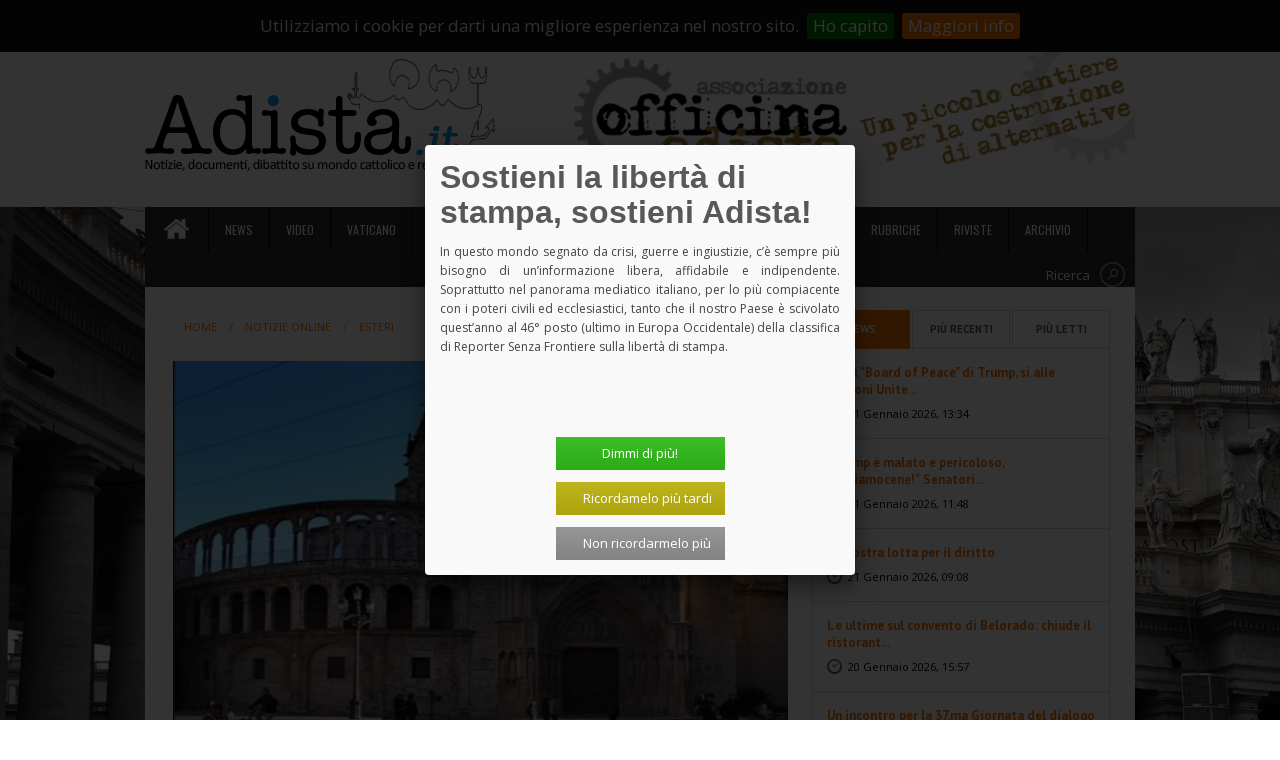

--- FILE ---
content_type: text/html; charset=UTF-8
request_url: https://www.adista.it/articolo/69153
body_size: 57177
content:
<!doctype html>
<html lang="it">

<head>
	<meta charset="utf-8">

	<meta http-equiv="X-UA-Compatible" content="IE=edge,chrome=1">
	<meta http-equiv="content-type" content="text/html; charset=utf-8" />
	<meta name="viewport" content="width=device-width, initial-scale=1, maximum-scale=1">
	<meta name="description" content="Adista: fatti, notizie, avvenimenti su mondo cattolico e realt&agrave; religiose">

	<title>Adista News  - Spagna: prima commissione mista fra regione autonoma e vescovi, con grande soddisfazione</title>

	<link rel="shortcut icon" href="https://www.adista.it/images/stile/favicon.ico" type="image/x-icon">

	<link href='//fonts.googleapis.com/css?family=PT+Sans:400,700' rel='stylesheet' type='text/css'>
	<link href='//fonts.googleapis.com/css?family=Open+Sans:400,700' rel='stylesheet' type='text/css'>
	<link href='//fonts.googleapis.com/css?family=Oswald:400,700' rel='stylesheet' type='text/css'>

	<script src="https://www.google.com/recaptcha/api.js?hl=it" async defer></script>


	<link media="all" type="text/css" rel="stylesheet" href="https://www.adista.it/css/foundation.css">

	<link media="all" type="text/css" rel="stylesheet" href="https://www.adista.it/css/font-awesome.min.css">

	<link media="all" type="text/css" rel="stylesheet" href="https://www.adista.it/css/style.css">

	<link media="all" type="text/css" rel="stylesheet" href="https://www.adista.it/css/responsive.css">

	<link media="all" type="text/css" rel="stylesheet" href="https://www.adista.it/css/pers.css">

	<link media="all" type="text/css" rel="stylesheet" href="https://www.adista.it/css/jquery.cookiebar.css">

	<script src="https://www.adista.it/js/jquery.min.js"></script>

	<script src="https://www.adista.it/js/jquery.easyPaginate.js"></script>


	
	<script type="text/javascript">
		//<![CDATA[
		(function() {
			var shr = document.createElement('script');
			shr.setAttribute('data-cfasync', 'false');
			shr.src = '//dsms0mj1bbhn4.cloudfront.net/assets/pub/shareaholic.js';
			shr.type = 'text/javascript';
			shr.async = 'true';
			shr.onload = shr.onreadystatechange = function() {
				var rs = this.readyState;
				if (rs && rs != 'complete' && rs != 'loaded') return;
				var site_id = 'ae712b30c7ee5a39fce77c9b32890c33';
				try {
					Shareaholic.init(site_id);
				} catch (e) {}
			};
			var s = document.getElementsByTagName('script')[0];
			s.parentNode.insertBefore(shr, s);
		})();
		//]]>
	</script>

	
	<meta property="og:locale" content="it_IT">
	<meta property="og:site_name" content="Adista News">
	<meta property="og:type" content="article">
	<meta property="og:title" content="Spagna: prima commissione mista fra regione autonoma e vescovi, con grande soddisfazione">
	<meta property="og:url" content="https://www.adista.it/articolo/69153">
	<meta property="og:description" content="Grande &egrave; il compiacimento del card. Antonio Ca&ntilde;izares, arcivescovo emerito di Valencia, per la costituzione della prima commissione mista creata in Spagna tra un governo autonomo &ndash;(...)">


		    
	    <meta property="og:image" content="https://www.adista.it/images/uploads/articoli/1670239590Cattura%20cattedrale%20di%20Valencia.JPG">
	    <meta property="og:image:type" content="image/jpeg">
	    <meta property="og:image:width" content="620">
	    <meta property="og:image:height" content="375">
	
    
	<!--[if lt IE 9]>
	    <script src="//html5shiv.googlecode.com/svn/trunk/html5.js"></script>
	<![endif]-->

	<script>
		(function(i, s, o, g, r, a, m) {
			i['GoogleAnalyticsObject'] = r;
			i[r] = i[r] || function() {
				(i[r].q = i[r].q || []).push(arguments)
			}, i[r].l = 1 * new Date();
			a = s.createElement(o),
				m = s.getElementsByTagName(o)[0];
			a.async = 1;
			a.src = g;
			m.parentNode.insertBefore(a, m)
		})(window, document, 'script', '//www.google-analytics.com/analytics.js', 'ga');

		ga('create', 'UA-64955083-1', 'auto');
		ga('send', 'pageview');
	</script>
	<!-- Matomo -->
	<script type="text/javascript">
		var _paq = window._paq || [];
		/* tracker methods like "setCustomDimension" should be called before "trackPageView" */
		_paq.push(['trackPageView']);
		_paq.push(['enableLinkTracking']);
		(function() {
			var u = "//matomo.professioneit.com/";
			_paq.push(['setTrackerUrl', u + 'matomo.php']);
			_paq.push(['setSiteId', '1']);
			var d = document,
				g = d.createElement('script'),
				s = d.getElementsByTagName('script')[0];
			g.type = 'text/javascript';
			g.async = true;
			g.defer = true;
			g.src = u + 'matomo.js';
			s.parentNode.insertBefore(g, s);
		})();
	</script>
	<!-- End Matomo Code -->
</head>

<body>
	<div id="fb-root"></div>
	<script>
		(function(d, s, id) {
			var js, fjs = d.getElementsByTagName(s)[0];
			if (d.getElementById(id)) return;
			js = d.createElement(s);
			js.id = id;
			js.src = "//connect.facebook.net/it_IT/sdk.js#xfbml=1&version=v2.3";
			fjs.parentNode.insertBefore(js, fjs);
		}(document, 'script', 'facebook-jssdk'));
	</script>
	<!-- Header -->
	<header class="clearfix">

		<!-- TOP MENU -->
<nav id="top-menu" class="clearfix">
    <ul class="no-bullet inline-list m0">

		    <li><a href="/login">Login <i class="fa fa-sign-in"></i></a></li>
	
	
	<li id="top-cart">
	    <a href="javascript:void(0)"><i class="fa fa-shopping-cart"></i>
		Carrello 	    </a>
	</li>
	<li>
	    <a href="/sostienici">Sostienici!</a>
	</li>

		<li>
	    <a href="/campagne">Campagne di crowdfunding</a>
	</li>
	
	<li>
	    <a href="/contatti">Contatti</a>
	</li>

	<li>
	    <a href="/abbonamento">Abbonamenti</a>
	</li>

	<li>
	    <a href="/chi-siamo">Chi Siamo</i>
	    </a>
	</li>

    </ul>
</nav>
<!-- /TOP MENU -->

		<div class="inner-header clearfix">
			<div id="logo" class="left">
				<h1><a href="/"><img alt="Logo Adista" src="https://www.adista.it/images/stile/logo-adista.png" class="responsive"></a></h1>
				<img alt="Logo AdistaLG" src="https://www.adista.it/images/stile/logo-adista-lg.jpg" style="display: none" />
			</div>

			<div class="ads-630x148 right">
												<a href="http://www.officinadista.it/" target="_blank">
					<img alt="Avviso" src="https://www.adista.it/images/uploads/banners/1511170202officina adista banner.gif" class="img-responsive">
				</a>
											</div>

		</div>

	</header>
	<!-- End Header -->

	<!-- Container -->
	<section class="container row clearfix">
		<div id="cart">
    <p>Nessun articolo nel carrello<p>
</div>		<!-- MAIN NAV -->
		<header class="clearfix">
    <nav id="main-menu" class="left navigation">
        <ul class="sf-menu no-bullet inline-list m0">

            <li>
                <a href="/" class="home-button">
                    <img src="https://www.adista.it/images/stile/home.png" alt="home-button"/>
                </a>
            </li>
            <li>
                <a href="/news/"
                   >
                    News
                </a>
            </li>
            <li>
                <a href="/video/"
                   >
                    Video
                </a>
            </li>

            
                <li>
                    <a href="/categoria/9"
                       >
                        Vaticano
                    </a>
                </li>

            
                <li>
                    <a href="/categoria/10"
                       >
                        Italia
                    </a>
                </li>

            
                <li>
                    <a href="/categoria/11"
                       >
                        Esteri
                    </a>
                </li>

            
                <li>
                    <a href="/categoria/12"
                       >
                        Teologia
                    </a>
                </li>

            
                <li>
                    <a href="/categoria/16"
                       >
                        Ambiente
                    </a>
                </li>

            
                <li>
                    <a href="/categoria/17"
                       >
                        Diritti
                    </a>
                </li>

            
            <li>
                <a href="/incontri" >Incontri</a>
            </li>

            <li>
                <a href="#" >Rubriche</a>
                <ul class="sub-menu">
                    <li><a href="/categoria/5">Fuoritempio</a></li>
                    <li><a href="/categoria/8">Fuoritesto</a></li>
                    <li><a href="/categoria/18">L'Immigrazione rifiutata</a></li>
                    <li><a href="/categoria/19">Fuoriclasse</a></li>
                    <li><a href="/categoria/20">Il dire e il fare</a></li>
		    <li><a href="/categoria/22">Osservatorio laicit&agrave;</a></li>
		    <li><a href="/categoria/23">Cronache dal Trumpistan</a></li>
                </ul>
	    </li>

	    <li>
		<a href="#" >Riviste</a>
		<ul class="sub-menu">
		    <li><a href="/rivista/4">Notizie</a></li>
		    <li><a href="/rivista/2">Documenti</a></li>
		    <li><a href="/rivista/5">Segni Nuovi</a></li>
		</ul>
	    </li>

	    <li>
		<a href="/archivio" >Archivio</a>
	    </li>

        </ul>
    </nav>

    <div tabindex="0" class="search-bar right clearfix">
        <a href="/ricerca">
            <span>Ricerca</span>
            <button class="search-bar-btn"></button>
        </a>
        <!--
             <form method="GET" action="https://www.adista.it/ricerca" accept-charset="UTF-8">
             <input data-value="cerca" name="q" type="text" value="cerca">
             <input type="submit">
             </form>
        -->
    </div>
</header>
		<!-- /main nav -->

		<!-- Inner Container -->
		<section class="inner-container clearfix">

			


	<section id="content" class="eight column row pull-left singlepost">

	    <div>
		<ul class="breadcrumbs">
		    <li><a href="/">Home</a></li>
		    			<li><a href="/news">notizie online</a></li>
		    		    <li><a href="/categoria/11">Esteri</a></li>
		</ul>
	    </div>

	    		<img src="https://www.adista.it/images/uploads/articoli/1670239590Cattura cattedrale di Valencia.JPG" alt="Spagna: prima commissione mista fra regione autonoma e vescovi, con grande soddisfazione" class="featured-img"></a>
	    

	    <h1 class="post-title">Spagna: prima commissione mista fra regione autonoma e vescovi, con grande soddisfazione</h1>

	    

	    <h6 style="padding-left: 15px;">
		<div class="post-meta">
		    			<span class="author">
			    <a href="https://www.adista.it/Redazione/articoli" title="Vedi tutti gli articoli di questo autore">
				Redazione
			    </a>
			</span>
		    		    <span class="date">
			05/12/2022, 12:06
		    </span>
		</div>
		<div class="clear"></div>
	    </h6>

	    
	    

	    <p><p>Grande &egrave; il compiacimento del <strong>card. Antonio Ca&ntilde;izares</strong>, arcivescovo emerito di Valencia, per la costituzione della prima commissione mista creata in Spagna tra un governo autonomo &ndash; quello di Valencia, guidato dal socialista <strong>Ximo Puig</strong> &ndash; e le diocesi della sua comunit&agrave; autonoma: Valencia, Orihuela-Alicante, Segorbe -Castell&oacute;n e Tortosa. &laquo;Se tutte le Comunit&agrave; Autonome &ndash; ha detto &shy;&ndash; avessero una commissione come questa, si eviterebbero molti problemi&raquo;, aggiungendo, quasi come auspicio, &laquo;&egrave; un anticipo e un segno del futuro&raquo;.</p></p><p></p><p><p>Presidente della commissione &egrave; il presidente della Generalitat, mentre vicepresidente &egrave; l&#39;arcivescovo di Valencia (nella persona di <strong>Enrique Benavent Vidal</strong>, nominato in sostituzione di Ca&ntilde;izares il 22 ottobre scorso ma non ancora insediato). Sono dieci i membri, cinque in rappresentanza dei Ministeri della cultura, della salute, dell&#39;assistenza sociale e della giustizia, e cinque della Chiesa cattolica: i vescovi <strong>Jos&eacute; Ignacio Munilla</strong> di Orihuela-Alicante;&nbsp; <strong>Casimiro Lopez</strong> di Segorbe-Castell&oacute;n; <strong>V&iacute;ctor Manuel Cardona</strong>, tesoriere diocesano del vescovado di Tortosa, <strong>Vicente Fontestad, v</strong>icario generale dell&#39;arcidiocesi di Valencia, nonch&eacute; Jos&eacute; Francisco Castell&oacute; che dell&#39;Arcivescovado di Valencia &egrave; il cancelliere segretario.</p></p><p></p><p><p>&laquo;Cos&igrave;, avremo sempre la disponibilit&agrave; a collaborare e cercare accordi&raquo;, ha affermato Ca&ntilde;izares nella sessione costitutiva. La formazione della Commissione, ha sottolineato, &laquo;esprime anche le relazioni esistenti tra i vescovi delle diocesi della Comunit&agrave; Valenciana e la Generalitat, rapporti di concordia, collaborazione e studio di questioni che riguardano la societ&agrave; e tutti i valenciani&raquo;.</p></p><p></p><p><p>Per il presidente della Generalitat Valenciana, Ximo Puig, la nuova Commissione &laquo;riflette l&rsquo;atteggiamento di costante dialogo esistente tra la Generalitat Valenciana e le diverse diocesi della Comunit&agrave;&raquo; e testimonia della volont&agrave; &laquo;istituzionalizzare tale dialogo&raquo;, poich&eacute; &laquo;il valore della convivenza &egrave; il valore fondamentale di una societ&agrave;&raquo;.</p></p><p></p><p><p>*Cattedrale di Valencia. Foto di <a href="https://www.flickr.com/photos/mitko/">mitko_denev</a>, tratta da <a href="https://www.flickr.com/photos/mitko/5340622688">Flickr</a></p></p><p></p>

	    <div class="clear"></div>
	    <div class="line"></div>
	    <div class="clear"></div>
	    		<div class="panel radius">
		    <h5>Adista rende disponibile per tutti i suoi lettori l'articolo del sito che hai appena letto.</h5>
		    <p>
			Adista &egrave; una piccola coop. di giornalisti che dal 1967 vive solo del sostegno di chi la legge e ne apprezza la libert&agrave; da ogni potere - ecclesiastico, politico o economico-finanziario - e l'autonomia informativa.<br/>
			Un contributo, anche solo di un euro, pu&ograve; aiutare a mantenere viva questa originale e pressoch&eacute; unica finestra di informazione, dialogo, democrazia, partecipazione.<br/>
			Puoi pagare con paypal o carta di credito, in modo rapido e facilissimo. <a href="/campagne">Basta cliccare qui!</a></p>
		</div>
	    	    <div id="social-share">
		<strong>Condividi questo articolo:  </strong>
		<div class='shareaholic-canvas' data-app='share_buttons' data-app-id='16625520' data-title="Spagna: prima commissione mista fra regione autonoma e vescovi, con grande soddisfazione"></div>
	    </div>

	    <div class="clear"></div>

	    <div class="clear"></div>
	    <div class="line"></div>

	    <div>
		<div id="disqus_thread"></div>
<script>
 var disqus_config = function () {
     this.page.url = 'https://www.adista.it/articolo/69153';
     this.page.identifier = 'articolo-69153';
 };
 (function() { // DON'T EDIT BELOW THIS LINE
     var d = document, s = d.createElement('script');
     s.src = 'https://adista-news.disqus.com/embed.js';
     s.setAttribute('data-timestamp', +new Date());
     (d.head || d.body).appendChild(s);
 })();
</script>
<script id="dsq-count-scr" src="//adista-news.disqus.com/count.js" async></script>
<noscript>Please enable JavaScript to view the <a href="https://disqus.com/?ref_noscript">comments powered by Disqus.</a></noscript>
	    </div>


	</section>
	<script>
	 $(document).ready(function(){
	     $.post("https://graph.facebook.com/?id=https://www.adista.it/articolo/69153&scrape=true");
	 })
	</script>

    
			<!-- Sidebar -->
			<aside id="sidebar" class="four column pull-right">

				<ul class="no-bullet">

					<li class="widget tabs-widget clearfix">
						<ul class="tab-links no-bullet clearfix">
							<li class="active"><a href="#onlinenews-tab">News</a></li>
							<li><a href="#recent-tab">Pi&ugrave; Recenti</a></li>
							<li><a href="#popular-tab">Pi&ugrave; Letti</a></li>
						</ul>

						<div id="onlinenews-tab" style="height: 534px !important;">
							<ul id="paginateItems">
									
																<li>
									<h3>
										<a href="/articolo/75146" title="No al &quot;Board of Peace&quot; di Trump, sì alle Nazioni Unite e al diritto internazionale!">
											No al "Board of Peace" di Trump, sì alle Nazioni Unite...
										</a>
									</h3>
									<div class="onlinenews-date">
																				21 Gennaio 2026, 13:34
																			</div>
								</li>
																<li>
									<h3>
										<a href="/articolo/75145" title="&quot;Trump è malato e pericoloso, liberiamocene!&quot;. Senatori repubblicani USA invocano il 25° emendamento">
											"Trump è malato e pericoloso, liberiamocene!". Senatori...
										</a>
									</h3>
									<div class="onlinenews-date">
																				21 Gennaio 2026, 11:48
																			</div>
								</li>
																<li>
									<h3>
										<a href="/articolo/75144" title="La nostra lotta per il diritto">
											La nostra lotta per il diritto
										</a>
									</h3>
									<div class="onlinenews-date">
																				21 Gennaio 2026, 09:08
																			</div>
								</li>
																<li>
									<h3>
										<a href="/articolo/75143" title="Le ultime sul convento di Belorado: chiude il ristorante, mentre le suore scismatiche finiscono sotto indagine">
											Le ultime sul convento di Belorado: chiude il ristorant...
										</a>
									</h3>
									<div class="onlinenews-date">
																				20 Gennaio 2026, 15:57
																			</div>
								</li>
																<li>
									<h3>
										<a href="/articolo/75142" title="Un incontro per la 37.ma Giornata del dialogo ebraico-cristiano">
											Un incontro per la 37.ma Giornata del dialogo ebraico-c...
										</a>
									</h3>
									<div class="onlinenews-date">
																				20 Gennaio 2026, 14:52
																			</div>
								</li>
																<li>
									<h3>
										<a href="/articolo/75140" title="Scoperte fosse comuni ad Ajdabiya in Libia. Mediterranea: «Responsabilie anche il nostro governo che stipula accordi con criminali».">
											Scoperte fosse comuni ad Ajdabiya in Libia. Mediterrane...
										</a>
									</h3>
									<div class="onlinenews-date">
																				20 Gennaio 2026, 00:55
																			</div>
								</li>
																<li>
									<h3>
										<a href="/articolo/75138" title="Neocatecumenali: la strigliata di papa Leone">
											Neocatecumenali: la strigliata di papa Leone
										</a>
									</h3>
									<div class="onlinenews-date">
																				19 Gennaio 2026, 17:51
																			</div>
								</li>
																<li>
									<h3>
										<a href="/articolo/75137" title="Stati Uniti: tre cardinali contro la politica di Trump ">
											Stati Uniti: tre cardinali contro la politica di Trump 
										</a>
									</h3>
									<div class="onlinenews-date">
																				19 Gennaio 2026, 17:30
																			</div>
								</li>
																<li>
									<h3>
										<a href="/articolo/75139" title="Raffaele Nogaro, un profeta fra noi">
											Raffaele Nogaro, un profeta fra noi
										</a>
									</h3>
									<div class="onlinenews-date">
																				19 Gennaio 2026, 13:35
																			</div>
								</li>
																<li>
									<h3>
										<a href="/articolo/75135" title="Il 3 gennaio">
											Il 3 gennaio
										</a>
									</h3>
									<div class="onlinenews-date">
																				19 Gennaio 2026, 12:19
																			</div>
								</li>
																<li>
									<h3>
										<a href="/articolo/75141" title="La Settimana di preghiera per l’unità dei cristiani: «Per una comunione che già unisce i credenti»">
											La Settimana di preghiera per l’unità dei cristiani: «P...
										</a>
									</h3>
									<div class="onlinenews-date">
																				19 Gennaio 2026, 01:00
																			</div>
								</li>
																<li>
									<h3>
										<a href="/articolo/75115" title="WWF: quel pasticciaccio brutto del Commissario per il Ponte sullo Stretto">
											WWF: quel pasticciaccio brutto del Commissario per il P...
										</a>
									</h3>
									<div class="onlinenews-date">
																				16 Gennaio 2026, 14:08
																			</div>
								</li>
																<li>
									<h3>
										<a href="/articolo/75114" title="Giornata della Memoria a Palermo: un momento di riflessione e approfondimento sulla Shoah">
											Giornata della Memoria a Palermo: un momento di rifless...
										</a>
									</h3>
									<div class="onlinenews-date">
																				16 Gennaio 2026, 11:12
																			</div>
								</li>
																<li>
									<h3>
										<a href="/articolo/75113" title="“Democrazia alla prova”: a Genova tre-giorni di analisi e dialoghi promossa dal Forum Disuguaglianze e Diversità">
											“Democrazia alla prova”: a Genova tre-giorni di analisi...
										</a>
									</h3>
									<div class="onlinenews-date">
																				15 Gennaio 2026, 18:10
																			</div>
								</li>
																<li>
									<h3>
										<a href="/articolo/75110" title="In Senato un incontro per chiedere lo stop alle armi letali autonome">
											In Senato un incontro per chiedere lo stop alle armi le...
										</a>
									</h3>
									<div class="onlinenews-date">
																				15 Gennaio 2026, 13:56
																			</div>
								</li>
																<li>
									<h3>
										<a href="/articolo/75109" title="Conferenza stampa di Giorgia Meloni. Don Bosco 2000: «la realtà non si cancella con i numeri falsi»">
											Conferenza stampa di Giorgia Meloni. Don Bosco 2000: «l...
										</a>
									</h3>
									<div class="onlinenews-date">
																				15 Gennaio 2026, 12:13
																			</div>
								</li>
																<li>
									<h3>
										<a href="/articolo/75108" title="Altro che transizione! Il petrolio continuerà per decenni a definire economie e geopolitica">
											Altro che transizione! Il petrolio continuerà per decen...
										</a>
									</h3>
									<div class="onlinenews-date">
																				15 Gennaio 2026, 11:18
																			</div>
								</li>
																<li>
									<h3>
										<a href="/articolo/75107" title="&quot;Coraggio! Raccontiamoci Luigi&quot;: a Viareggio, un incontro in ricordo del prete operaio">
											"Coraggio! Raccontiamoci Luigi": a Viareggio, un incont...
										</a>
									</h3>
									<div class="onlinenews-date">
																				15 Gennaio 2026, 10:36
																			</div>
								</li>
																<li>
									<h3>
										<a href="/articolo/75106" title="Il 2025 terzo anno più caldo di sempre: allarme e appello">
											Il 2025 terzo anno più caldo di sempre: allarme e appel...
										</a>
									</h3>
									<div class="onlinenews-date">
																				15 Gennaio 2026, 10:33
																			</div>
								</li>
																<li>
									<h3>
										<a href="/articolo/75105" title="Meloni con Netanyahu e rappresentanti dell'estrema destra internazionale per l'elezione di Orbán. Bonelli: «orrore e vergogna»">
											Meloni con Netanyahu e rappresentanti dell'estrema dest...
										</a>
									</h3>
									<div class="onlinenews-date">
																				14 Gennaio 2026, 13:55
																			</div>
								</li>
																<li>
									<h3>
										<a href="/articolo/75104" title="Le aperture di Israele al Somaliland: interesse geostrategico o luogo di deportazione dei palestinesi?">
											Le aperture di Israele al Somaliland: interesse geostra...
										</a>
									</h3>
									<div class="onlinenews-date">
																				14 Gennaio 2026, 13:09
																			</div>
								</li>
																<li>
									<h3>
										<a href="/articolo/75102" title="Data Referendum: il CDC considera di «estrema gravità» la decisione del governo e sostiene i ricorsi">
											Data Referendum: il CDC considera di «estrema gravità»...
										</a>
									</h3>
									<div class="onlinenews-date">
																				14 Gennaio 2026, 10:21
																			</div>
								</li>
																<li>
									<h3>
										<a href="/articolo/75103" title="Ricorsi al TAR del Comitato per il No: inaccettabile e illegittima la decisione governativa delle date del referendum">
											Ricorsi al TAR del Comitato per il No: inaccettabile e...
										</a>
									</h3>
									<div class="onlinenews-date">
																				14 Gennaio 2026, 09:54
																			</div>
								</li>
																<li>
									<h3>
										<a href="/articolo/75111" title="Caso Mare Jonio-Maersk Etienne: il tribunale di Ragusa dispone la distruzione delle intercettazioni non pertinenti o vietate. «Un primo passo verso la verità»">
											Caso Mare Jonio-Maersk Etienne: il tribunale di Ragusa...
										</a>
									</h3>
									<div class="onlinenews-date">
																				13 Gennaio 2026, 17:51
																			</div>
								</li>
																							</ul>
						</div>

						<div id="recent-tab">
							<ul>
																<li>
																		<a href=" /articolo/75146">
										<img alt="No al &quot;Board of Peace&quot; di Trump, sì alle Nazioni Unite e al diritto internazionale!" src="https://www.adista.it/images/uploads/articoli/thumbs/1768998987AW8FHUtvXoKu.jpg">
									</a>
																		<h3>
										<a href="/articolo/75146" title="No al &quot;Board of Peace&quot; di Trump, sì alle Nazioni Unite e al diritto internazionale!">
											No al "Board of Peace" di Trump, sì alle Nazioni Unite...
										</a>
									</h3>
									<div class="post-date">
																				21 Gennaio 2026, 13:34
																			</div>
								</li>
																<li>
																		<a href=" /articolo/75145">
										<img alt="&quot;Trump è malato e pericoloso, liberiamocene!&quot;. Senatori repubblicani USA invocano il 25° emendamento" src="https://www.adista.it/images/uploads/articoli/thumbs/1768993364Trump brutta faccia 2.png">
									</a>
																		<h3>
										<a href="/articolo/75145" title="&quot;Trump è malato e pericoloso, liberiamocene!&quot;. Senatori repubblicani USA invocano il 25° emendamento">
											"Trump è malato e pericoloso, liberiamocene!". Senatori...
										</a>
									</h3>
									<div class="post-date">
																				21 Gennaio 2026, 11:48
																			</div>
								</li>
																<li>
																		<a href=" /articolo/75144">
										<img alt="La nostra lotta per il diritto" src="https://www.adista.it/images/uploads/articoli/thumbs/1768983579Trump faccia truce.png">
									</a>
																		<h3>
										<a href="/articolo/75144" title="La nostra lotta per il diritto">
											La nostra lotta per il diritto
										</a>
									</h3>
									<div class="post-date">
																				21 Gennaio 2026, 09:08
																			</div>
								</li>
																<li>
																		<a href=" /articolo/75143">
										<img alt="Le ultime sul convento di Belorado: chiude il ristorante, mentre le suore scismatiche finiscono sotto indagine" src="https://www.adista.it/images/uploads/articoli/thumbs/1768922142Cattura cattedrale di Burgos.PNG">
									</a>
																		<h3>
										<a href="/articolo/75143" title="Le ultime sul convento di Belorado: chiude il ristorante, mentre le suore scismatiche finiscono sotto indagine">
											Le ultime sul convento di Belorado: chiude il ristorant...
										</a>
									</h3>
									<div class="post-date">
																				20 Gennaio 2026, 15:57
																			</div>
								</li>
																<li>
																		<a href=" /articolo/75142">
										<img alt="Un incontro per la 37.ma Giornata del dialogo ebraico-cristiano" src="https://www.adista.it/images/uploads/articoli/thumbs/1768917354cover.jpg">
									</a>
																		<h3>
										<a href="/articolo/75142" title="Un incontro per la 37.ma Giornata del dialogo ebraico-cristiano">
											Un incontro per la 37.ma Giornata del dialogo ebraico-c...
										</a>
									</h3>
									<div class="post-date">
																				20 Gennaio 2026, 14:52
																			</div>
								</li>
																<li>
																		<a href=" /articolo/75140">
										<img alt="Scoperte fosse comuni ad Ajdabiya in Libia. Mediterranea: «Responsabilie anche il nostro governo che stipula accordi con criminali»." src="https://www.adista.it/images/uploads/articoli/thumbs/17688670441.jpg">
									</a>
																		<h3>
										<a href="/articolo/75140" title="Scoperte fosse comuni ad Ajdabiya in Libia. Mediterranea: «Responsabilie anche il nostro governo che stipula accordi con criminali».">
											Scoperte fosse comuni ad Ajdabiya in Libia. Mediterrane...
										</a>
									</h3>
									<div class="post-date">
																				20 Gennaio 2026, 00:55
																			</div>
								</li>
								
							</ul>
						</div>

						<div id="popular-tab">
							<ul>
																<li>
																		<a href=" /articolo/55304">
										<img alt="Lettera aperta sul &quot;gender&quot;. Un gruppo di donne cattoliche prende la parola" src="https://www.adista.it/images/uploads/articoli/thumbs/1437219808gender.jpg">
									</a>
																		<h3>
										<a href="/articolo/55304" title="Lettera aperta sul &quot;gender&quot;. Un gruppo di donne cattoliche prende la parola">
											Lettera aperta sul "gender". Un gruppo di donne cattoli...
										</a>
									</h3>
									<div class="post-date">
																				18 Luglio 2015
																			</div>
								</li>
																<li>
																		<a href=" /articolo/57574">
										<img alt="Papa Francesco a coppia gay con i tre figli adottivi: «Benedizione apostolica alla vostra famiglia»" src="https://www.adista.it/images/uploads/articoli/thumbs/1502276196papa - Gabriel Andrés Trujillo Escobedo.jpg">
									</a>
																		<h3>
										<a href="/articolo/57574" title="Papa Francesco a coppia gay con i tre figli adottivi: «Benedizione apostolica alla vostra famiglia»">
											Papa Francesco a coppia gay con i tre figli adottivi: «...
										</a>
									</h3>
									<div class="post-date">
																				09 Agosto 2017
																			</div>
								</li>
																<li>
																		<a href=" /articolo/68301">
										<img alt="Verona: licenziato dal vescovo Zenti il teologo e docente di religione Marco Campedelli " src="https://www.adista.it/images/uploads/articoli/thumbs/1656568279Italy_-_Verona_-_Arena.jpg">
									</a>
																		<h3>
										<a href="/articolo/68301" title="Verona: licenziato dal vescovo Zenti il teologo e docente di religione Marco Campedelli ">
											Verona: licenziato dal vescovo Zenti il teologo e docen...
										</a>
									</h3>
									<div class="post-date">
																				30 Giugno 2022
																			</div>
								</li>
																<li>
																		<a href=" /articolo/55571">
										<img alt="La Chiesa e il mondo al bivio: o si cambia o si muore. Intervista a Leonardo Boff" src="https://www.adista.it/images/uploads/articoli/thumbs/1445072666Leonardo Boff.jpg">
									</a>
																		<h3>
										<a href="/articolo/55571" title="La Chiesa e il mondo al bivio: o si cambia o si muore. Intervista a Leonardo Boff">
											La Chiesa e il mondo al bivio: o si cambia o si muore....
										</a>
									</h3>
									<div class="post-date">
																				17 Ottobre 2015
																			</div>
								</li>
																<li>
																		<a href=" /articolo/56013">
										<img alt="Sulle unioni civili, un indegno gioco al ribasso. Lettera aperta di sette preti" src="https://www.adista.it/images/uploads/articoli/thumbs/1456309124gay pride Paumier.jpg">
									</a>
																		<h3>
										<a href="/articolo/56013" title="Sulle unioni civili, un indegno gioco al ribasso. Lettera aperta di sette preti">
											Sulle unioni civili, un indegno gioco al ribasso. Lette...
										</a>
									</h3>
									<div class="post-date">
																				24 Febbraio 2016
																			</div>
								</li>
																<li>
																		<a href=" /articolo/56888">
										<img alt="Il Francesco che non ti aspetti. Le “nuove” linee guida sui preti gay" src="https://www.adista.it/images/uploads/articoli/thumbs/1481292932Calixto N. Llanes.jpg">
									</a>
																		<h3>
										<a href="/articolo/56888" title="Il Francesco che non ti aspetti. Le “nuove” linee guida sui preti gay">
											Il Francesco che non ti aspetti. Le “nuove” linee guida...
										</a>
									</h3>
									<div class="post-date">
																				09 Dicembre 2016
																			</div>
								</li>
								
							</ul>
						</div>

					</li>

					<li class="widget video-widget clearfix">
						<ul class="tab-links no-bullet clearfix">
							<li class="active"><a href="#video-tab" id="videotab">I video di Adista</a></li>
						</ul>

						<div id="video-tab">
							<ul id="paginateVideo">
																								<li>
																		<div>
																				<iframe width="100%" src="https://www.youtube.com/embed/V21o0rqY-YE?si=oP6ByjCP9-PCN71C" title="YouTube video player" frameborder="0" allow="accelerometer; autoplay; clipboard-write; encrypted-media; gyroscope; picture-in-picture; web-share" r" frameborder="0" allow="autoplay; encrypted-media" allowfullscreen>
										</iframe>
																			</div>
									<h3>
										<a href="/video/58" title="Conferenza stampa Rete l'Abuso - Presentazione database iCodis">
											Conferenza stampa Rete l'Abuso - Presentazione database...
										</a>
									</h3>
									<div class="post-date first-video">
										08/05/2025, 12:15:42
									</div>
																	</li>
																<li>
																		<a href=" /video/57">
										<img alt="Conferenza stampa Rete L'Abuso, il database degli abusi in Italia" src="https://img.youtube.com/vi/watch?v=V21o0rqY-YE/default.jpg" />
									</a>
									<h3>
										<a href="/video/57" title="Conferenza stampa Rete L'Abuso, il database degli abusi in Italia">
											Conferenza stampa Rete L'Abuso, il database degli abusi...
										</a>
									</h3>
									<div class="post-date">
										08/05/2025, 12:11:03
									</div>
																	</li>
																<li>
																		<a href=" /video/56">
										<img alt="Lorenzo Milani: oltre gli stereotipi correnti. Un corso online" src="https://img.youtube.com/vi/M9SHB7sVc9U/default.jpg" />
									</a>
									<h3>
										<a href="/video/56" title="Lorenzo Milani: oltre gli stereotipi correnti. Un corso online">
											Lorenzo Milani: oltre gli stereotipi correnti. Un corso...
										</a>
									</h3>
									<div class="post-date">
										01/02/2025, 20:07:36
									</div>
																	</li>
																<li>
																		<a href=" /video/55">
										<img alt="Gustavo Gutiérrez" src="https://img.youtube.com/vi/NJcvOKem6NI/default.jpg" />
									</a>
									<h3>
										<a href="/video/55" title="Gustavo Gutiérrez">
											Gustavo Gutiérrez
										</a>
									</h3>
									<div class="post-date">
										25/10/2024, 12:34:11
									</div>
																	</li>
																<li>
																		<a href=" /video/54">
										<img alt="Abusi spirituali: la mia esperienza nei focolarini - Renata Patti" src="https://img.youtube.com/vi/OYHM8Dah9CM?si=2Issks3rAfINCcZS" title="YouTube video player" frameborder="0" allow="accelerometer; autoplay; clipboard-write; encrypted-media; gyroscope; picture-in-picture; web-share" r/default.jpg" />
									</a>
									<h3>
										<a href="/video/54" title="Abusi spirituali: la mia esperienza nei focolarini - Renata Patti">
											Abusi spirituali: la mia esperienza nei focolarini - Re...
										</a>
									</h3>
									<div class="post-date">
										21/10/2024, 12:04:06
									</div>
																	</li>
																<li>
																		<a href=" /video/53">
										<img alt="15(9/2024 - Intervento di padre Raffaele Nogaro " src="https://img.youtube.com/vi/MdBCxhJDAN4/default.jpg" />
									</a>
									<h3>
										<a href="/video/53" title="15(9/2024 - Intervento di padre Raffaele Nogaro ">
											15(9/2024 - Intervento di padre Raffaele Nogaro 
										</a>
									</h3>
									<div class="post-date">
										17/09/2024, 19:26:09
									</div>
																	</li>
																							</ul>
						</div>

					</li>

					<li class="widget">
						<h3 class="widget-title">Seguici</h3>
						<ul class="no-bullet" style="margin-left: 0">
							<li class="social-buttons">
								<a href="https://it-it.facebook.com/AdistaNews" target="_blank" style="background-color: #3b5998;color:#fff;display: inline-block;padding: 6px 12px;">
									<i class="fa fa-facebook" style="font-size: 27px"></i>
								</a>
							</li>
							<li class="social-buttons">
								<a href="https://twitter.com/adistait" target="_blank" style="background-color: #00acee;color:#fff;display: inline-block; padding: 6px 7px;">
									<i class="fa fa-twitter" style="font-size: 27px"></i>
								</a>
							</li>
							<li class="social-buttons">
								<a href="/rss" target="_blank" style="background-color: #ee802f;color:#fff;display: inline-block;padding: 6px 9px;">
									<i class="fa fa-rss" style="font-size: 27px"></i>
								</a>
							</li>
						</ul>
					</li>

					<li class="widget subscribe-widget clearfix">
						<h3 class="widget-title">Iscriviti alla Newsletter</h3>
						<form method="POST" action="https://www.adista.it/iscrizione-newsletter" accept-charset="UTF-8"><input name="_token" type="hidden" value="jcavdrTB7Ksa7pEByfkfifve9PbUwGyixhZYn6fv">
						<input data-value="Il tuo indirizzo email" name="email" type="text" value="Il tuo indirizzo email">
						<input type="submit" value="Iscriviti">
						</form>
					</li>

					<!-- Libri -->
					<li class="widget widget_libri clearfix">
						<!-- Carousel Posts -->
						<div class="clearfix mb10 oh">
							<h4 class="cat-title">Novità Adista Libri</h4>
							<!-- jCarousel -->
							<div class="carousel-container">
								<div class="carousel-navigation">
									<a class="carousel-prev"></a>
									<a class="carousel-next"></a>
								</div>
								<div class="carousel-item-holder row" data-index="0">

																		<div class="three column carousel-item">
										<a href="/libro/dettaglio/338">
											<img src="https://www.adista.it/images/uploads/libri/1742546399il rifiuto.jpg" alt="Il rifiuto della ragione. Esegesi storico-critica dei Vangeli: un'occasione mancata" style="height: 230px;border: 1px solid lightgray;">
										</a>

										<!--<div class="post-container">
						     <h2 class="post-title">Il rifiuto della ragione. Esegesi storico-critica dei Vangeli: un'occasione mancata</h2>
						     <div class="post-content">
						     <p>
						     Nel 2019 fu un piccolo caso editoriale il vol<a href='/libro/dettaglio/338'> (...)</a>
						     </p>
						     </div>
						     </div>-->
									</div>
																		<div class="three column carousel-item">
										<a href="/libro/dettaglio/345">
											<img src="https://www.adista.it/images/uploads/libri/1746696375a-casa-nel-cosmo.jpg" alt="A CASA NEL COSMO. Per una nuova alleanza tra spiritualità e scienza" style="height: 230px;border: 1px solid lightgray;">
										</a>

										<!--<div class="post-container">
						     <h2 class="post-title">A CASA NEL COSMO. Per una nuova alleanza tra spiritualità e scienza</h2>
						     <div class="post-content">
						     <p>
						     &nbsp;

Giunti sull&rsquo;orlo dell&rsquo;a<a href='/libro/dettaglio/345'> (...)</a>
						     </p>
						     </div>
						     </div>-->
									</div>
																		<div class="three column carousel-item">
										<a href="/libro/dettaglio/346">
											<img src="https://www.adista.it/images/uploads/libri/1753441023castillo.jpg" alt="IL REGNO DI DIO" style="height: 230px;border: 1px solid lightgray;">
										</a>

										<!--<div class="post-container">
						     <h2 class="post-title">IL REGNO DI DIO</h2>
						     <div class="post-content">
						     <p>
						     Il secondo volumetto&nbsp;della Teologia Popo<a href='/libro/dettaglio/346'> (...)</a>
						     </p>
						     </div>
						     </div>-->
									</div>
																		<div class="three column carousel-item">
										<a href="/libro/dettaglio/347">
											<img src="https://www.adista.it/images/uploads/libri/1757936654Nogaro.jpeg" alt="L'AMORE SUPERA LA VERITA'" style="height: 230px;border: 1px solid lightgray;">
										</a>

										<!--<div class="post-container">
						     <h2 class="post-title">L'AMORE SUPERA LA VERITA'</h2>
						     <div class="post-content">
						     <p>
						     Il filo conduttore del testo prosegue idealme<a href='/libro/dettaglio/347'> (...)</a>
						     </p>
						     </div>
						     </div>-->
									</div>
																		<div class="three column carousel-item">
										<a href="/libro/dettaglio/348">
											<img src="https://www.adista.it/images/uploads/libri/1759832657castillo.jpg" alt="IL FINE DI GESU' E IL NOSTRO FUTURO. Teologia popolare vol. 3" style="height: 230px;border: 1px solid lightgray;">
										</a>

										<!--<div class="post-container">
						     <h2 class="post-title">IL FINE DI GESU' E IL NOSTRO FUTURO. Teologia popolare vol. 3</h2>
						     <div class="post-content">
						     <p>
						     Il terzo volume della &quot;Teologia popolare<a href='/libro/dettaglio/348'> (...)</a>
						     </p>
						     </div>
						     </div>-->
									</div>
									
								</div>
								<a href="/adistalibri" class="button-light-green link-adistalibri">
									Vedi tutti i Libri
								</a>
							</div>
						</div>
						<!-- End jCarousel -->
						</div>
						<!-- End Carousel Posts -->
					</li>

										<li class="widget widget_ads_big clearfix">
						<h3 class="widget-title">Spazio pubblicitario</h3>
						<div class="clearfix">
														<a href="https://www.google.it/" target="_blank"><script async src="https://pagead2.googlesyndication.com/pagead/js/adsbygoogle.js?client=ca-pub-1014301225993630"
     crossorigin="anonymous"></script>
<!-- Adista primo -->
<ins class="adsbygoogle"
     style="display:block"
     data-ad-client="ca-pub-1014301225993630"
     data-ad-slot="7891407904"
     data-ad-format="auto"
     data-full-width-responsive="true"></ins>
<script>
     (adsbygoogle = window.adsbygoogle || []).push({});
</script></a>
													</div>
					</li>
					
										<li class="widget widget_ads_big clearfix">
						<div class="clearfix">
														<a href="http://www.google.it" target="_blank"><script async src="https://pagead2.googlesyndication.com/pagead/js/adsbygoogle.js?client=ca-pub-1014301225993630"
     crossorigin="anonymous"></script>
<!-- Adista secondo -->
<ins class="adsbygoogle"
     style="display:block"
     data-ad-client="ca-pub-1014301225993630"
     data-ad-slot="4590288308"
     data-ad-format="auto"
     data-full-width-responsive="true"></ins>
<script>
     (adsbygoogle = window.adsbygoogle || []).push({});
</script></a>
													</div>
					</li>
					
					<li class="widget widget_twitter clearfix">
						<h3 class="widget-title">Adista su Twitter</h3>
						<div class="clearfix">
							<a class="twitter-timeline" href="https://twitter.com/adistait" data-widget-id="571985836640456704">Tweet di @adistait</a>
							<script>
								! function(d, s, id) {
									var js, fjs = d.getElementsByTagName(s)[0],
										p = /^http:/.test(d.location) ? 'http' : 'https';
									if (!d.getElementById(id)) {
										js = d.createElement(s);
										js.id = id;
										js.src = p + "://platform.twitter.com/widgets.js";
										fjs.parentNode.insertBefore(js, fjs);
									}
								}(document, "script", "twitter-wjs");
							</script>
						</div>
					</li>

										<li class="widget widget_ads_small clearfix">
						<h3 class="widget-title">Link</h3>
						<ul class="no-bullet clearfix">

														<li>
																<a href="http://www.menogiornalimenoliberi.it/" target="_blank">
									<img alt="laterale piccolo 1 test" src="https://www.adista.it/images/uploads/banners/1431606076menogiornali.png">
								</a>
															</li>
							
														<li>
																<a href="http://www.banningpoverty.org/" target="_blank">
									<img alt="laterale piccolo 2 test" src="https://www.adista.it/images/uploads/banners/1431606214dip.png">
								</a>
															</li>
							
														<li>
																<a href="https://cartadeldocente.istruzione.it/" target="_blank">
									<img alt="laterale piccolo 3 test" src="https://www.adista.it/images/uploads/banners/1741770108CartaDocente.jpg">
								</a>
															</li>
							
														<li>
																<a href="http://stop-ttip-italia.net/" target="_blank">
									<img alt="laterale piccolo 4 test" src="https://www.adista.it/images/uploads/banners/1431606988Stop_TTIP.png">
								</a>
															</li>
							
														<li>
																<a href="http://www.disarmo.org/nof35/" target="_blank">
									<img alt="Taglia le ali alle armi" src="https://www.adista.it/images/uploads/banners/1432804934taglialealiallearmi.png">
								</a>
															</li>
							
														<li>
																<a href="http://mineraliclandestini.it/" target="_blank">
									<img alt="Minerali Clandestini" src="https://www.adista.it/images/uploads/banners/1432805485MineraliClandestini.png">
								</a>
															</li>
							
						</ul>
					</li>
									</ul>

			</aside>
			<!-- End Sidebar -->

			<!-- Footer -->
<footer class="row clearfix">
    <!-- Footer widgets -->
    <ul class="no-bullet clearfix">
        <li class="widget four column">
            <h3 class="widget-title">Chi Siamo</h3>
            <div class="textwidget">
                <p>
                    Adista è un settimanale di informazione indipendente su mondo cattolico e realtà religioso. Ogni
                    settimana pubblica due fascicoli: uno di notizie ed un secondo di documentazione che si alterna ad
                    uno di approfondimento e di riflessione. All'offerta cartacea è affiancato un servizio di informazione
                    quotidiana con il sito Adista.it.
                </p>
                <p style="text-align: right"><a href="/chi-siamo">leggi tutto...</a></p>
            </div>
        </li>

        <li class="widget four column">
            <h3 class="widget-title">Contattaci</h3>
            <div class="textwidget">
                <div class="contact-form cleafix">
                    <form method="POST" action="https://www.adista.it/invia-contatto" accept-charset="UTF-8"><input name="_token" type="hidden" value="jcavdrTB7Ksa7pEByfkfifve9PbUwGyixhZYn6fv">

                    <input class="left" placeholder="Il tuo nome" style="margin-left:0" name="nome" type="text">
                    <input class="right" placeholder="La tua e-mail" name="email" type="text">
                    <textarea class="twelve column" placeholder="Messaggio" name="messaggio" cols="50" rows="10"></textarea>
                    <input type="submit" value="Invia">

                    </form>
                </div>
            </div>
        </li>

        <li class="widget four column">
            <h3 class="widget-title">Seguici</h3>
            <div class="widget">
                <ul class="no-bullet" style="margin-left: 0">
                    <li class="social-buttons">
                        <a href="https://it-it.facebook.com/AdistaNews" target="_blank"
                           style="background-color: #3b5998;color:#fff;display: inline-block;padding: 6px 12px;">
                            <i class="fa fa-facebook" style="font-size: 27px"></i>
                        </a>
                    </li>
                    <li class="social-buttons">
                        <a href="https://twitter.com/adistait" target="_blank"
                           style="background-color: #00acee;color:#fff;display: inline-block; padding: 6px 7px;">
                            <i class="fa fa-twitter" style="font-size: 27px"></i>
                        </a>
                    </li>
                    <li class="social-buttons">
                        <a href="/rss" target="_blank"
                           style="background-color: #ee802f;color:#fff;display: inline-block;padding: 6px 9px;">
                            <i class="fa fa-rss" style="font-size: 27px"></i>
                        </a>
                    </li>
                </ul>
	    </div>
	</li>
        <li class="widget subscribe-widget clearfix"
            style="width: 33.3333%;
		   float: right;
		   padding: 0 12.5px;
		   margin-top: 37px;">
            <h3 class="widget-title">Iscriviti alla Newsletter</h3>
            <form method="POST" action="https://www.adista.it/iscrizione-newsletter" accept-charset="UTF-8"><input name="_token" type="hidden" value="jcavdrTB7Ksa7pEByfkfifve9PbUwGyixhZYn6fv">
            <input data-value="Il tuo indirizzo email" name="email" type="text" value="Il tuo indirizzo email">
            <input type="submit" value="Iscriviti">
            </form>

        </li>

	<li class="widget clearfix"
            style="width: 33.3333%;
		   float: right;
		   padding: 0 12.5px;
		   margin-top: 37px;">
	    <h3 class="widget-title">Sito conforme a WCAG 2.0 livello A</h3>
	    <a href="http://www.w3.org/WAI/WCAG2A-Conformance"
	       title="Explanation of WCAG 2.0 Level A Conformance">
		<img height="32" width="88"
		     src="https://www.w3.org/WAI/wcag2A"
		     alt="Level A conformance,
			     W3C WAI Web Content Accessibility Guidelines 2.0"></a>
	</li>

    </ul>
    <!-- End Footer widgets -->

    <div class="copyright clearfix" style="padding-bottom: 5px;">
        <p style="margin-bottom: 9px;">
            Adista Società Cooperativa a Responsabilità Limitata - Via Acciaioli 7, Roma - P.I. 02139891002 - Iscritta all'Albo delle cooperative n. A112445
	    <br/>
	    La testata fruisce dei contributi diretti editoria L. 198/2016 e d.lgs 70/2017 (ex L. 250/90)
	    <br/>
	    <br />
In adempimento degli obblighi di trasparenza e di pubblicit&agrave; disposti dalla Legge 4 agosto 2017, n. 124 - articolo 1, commi 125-129, vengono di seguito rese pubbliche le informazioni relative ai contributi economici incassati dalle pubbliche amministrazioni nell'anno 2020:
<table class="copyright" style="background-color: rgb(252, 113, 0); color: white; border: 0; margin: 0; padding: 0">
	<tbody>
		<tr>
			<th style="width: 33%">
				Soggetto erogante
			</th>
			<th style="width: 34%">
				Somma/valore dell'erogazione
			</th>
			<th style="width: 33%">
				Causale
			</th>
		</tr>
		<tr class="copyright">
			<td style="background-color: rgb(252, 113, 0); color: white; border: 0; margin: 0; padding: 0 0 4px 0; line-height: 12px">
				Presidenza Consiglio dei Ministri<br>Dipartimento per l'informazione e l'editoria
			</td>
			<td style="background-color: rgb(252, 113, 0); color: white; border: 0; margin: 0; padding: 0 0 4px 0; line-height: 12px">
				<em>Euro 45.167,29</em> - importo del contributo erogato al 13 Giugno 2022 al lordo della ritenuta d'acconto e del bollo
			</td>
			<td style="background-color: rgb(252, 113, 0); color: white; border: 0; margin: 0; padding: 0 0 4px 0; line-height: 12px">
				Contributi editoria L. 198/2016 e d.lgs 70/2017 – anno 2021
			</td>
		</tr>
		<tr class="copyright" style="background-color: rgb(252, 113, 0); color: white; border: 0; margin: 0; padding: 0">
			<td style="background-color: rgb(252, 113, 0); color: white; border: 0; margin: 0; padding: 0 0 4px 0; line-height: 12px">
				Presidenza Consiglio dei Ministri<br>Dipartimento per l'informazione e l'editoria
			</td>
			<td style="background-color: rgb(252, 113, 0); color: white; border: 0; margin: 0; padding: 0 0 4px 0; line-height: 12px">
				<em>Euro 45.166,96</em> - importo del contributo erogato al 22 Dicembre 2022 al lordo della ritenuta d'acconto e del bollo
			</td>
			<td style="background-color: rgb(252, 113, 0); color: white; border: 0; margin: 0; padding: 0 0 4px 0; line-height: 12px">
				Contributi editoria L. 198/2016 e d.lgs 70/2017 – anno 2021
			</td>
		</tr>
	</tbody>
</table>
        </p>

        <p style="margin-bottom: 9px;">
            &copy; Exigo srl - <a id="exigo-footer" href="http://www.exigonet.it" target="_blank">www.exigonet.it</a> &amp; <a id="exigo-footer" href="mailto:ivan.iraci@professioneit.com">Ivan Iraci</a>
        </p>
	<p style="margin-bottom: 9px;">
	    Pubblicazione a stampa: ISSN 2239-8643  -  Pubblicazione online: ISSN 2465-1214
	</p>
    </div>

    <div id="back-to-top" class="right" style="bottom: 18px;">
        <a href="#top">Back to Top</a>
    </div>
</footer>
<!-- End Footer -->

		</section>
		<!-- End Inner Container -->
	</section>
	<!-- End Container -->

	<script src="https://www.adista.it/js/jquery.superfish.js"></script>

	<script src="https://www.adista.it/js/jquery.cookiebar.js"></script>

	<script src="https://www.adista.it/js/jquery.flexslider.min.js"></script>

	<script src="https://www.adista.it/js/jquery.fancybox.js"></script>

	<script src="https://www.adista.it/js/jcarousel.js"></script>

	<script src="https://www.adista.it/js/jquery.masonry.min.js"></script>

	<script src="//maps.google.com/maps/api/js?sensor=false"></script>

	<script src="https://www.adista.it/js/gmap3.min.js"></script>

	<script src="https://www.adista.it/js/script.js"></script>

	<script src="https://www.adista.it/js/jquery.progressbar.min.js"></script>

	<script src="https://www.adista.it/js/js.cookie.js"></script>

	<script src="https://www.adista.it/js/autoNumeric.min.js"></script>


	
	<div style="display:none">
				<div id="cf_box">
			<div id="cf_name">
				<h1>Sostieni la libertà di stampa, sostieni Adista!</h1>
			</div>
			<div id="cf_text">
				<p>In questo mondo segnato da crisi, guerre e ingiustizie, c&rsquo;&egrave; sempre pi&ugrave; bisogno di un&rsquo;informazione libera, affidabile e indipendente. Soprattutto nel panorama mediatico italiano, per lo pi&ugrave; compiacente con i poteri civili ed ecclesiastici, tanto che il nostro Paese &egrave; scivolato quest&rsquo;anno al 46&deg; posto (ultimo in Europa Occidentale) della classifica di Reporter Senza Frontiere sulla libert&agrave; di stampa.</p>

			</div>
			<div id="cf_action">
				<a href="/campagne" class="button-light-green link-adistalibri">
					Dimmi&nbsp;di&nbsp;pi&ugrave;!
				</a><br />
				<a href="" id="cf_remind_later" class="button-gold link-adistalibri">
					Ricordamelo&nbsp;pi&ugrave;&nbsp;tardi
				</a><br />
				<a href="" id="cf_never_remind" class="button-gray link-adistalibri">
					Non&nbsp;ricordarmelo&nbsp;pi&ugrave;
				</a>
			</div>
		</div>
			</div>

	<script>
		function openFancybox() {
			setTimeout(function() {
				$.fancybox({
					'autoScale': true,
					'autoSize': false,
					'transitionIn': 'elastic',
					'transitionOut': 'elastic',
					'speedIn': 500,
					'speedOut': 300,
					'width': 400,
					'height': 400,
					'modal': true,
					'centerOnScroll': true,
					'href': '#cf_box'
				});
			}, 500);
		};


		$(document).ready(function() {
			$.cookieBar({
				message: "Utilizziamo i cookie per darti una migliore esperienza nel nostro sito.",
				acceptText: "Ho capito",
				policyButton: true,
				policyText: "Maggiori info",
				policyURL: "/cookie",
				fixed: true
			});

						var visited = Cookies.get('visited-3');
			if (visited == 'yes') {
				return false;
			} else {
				openFancybox();
			};

			Cookies.set('visited-3', 'yes');
					});

		$('.currency-input').autoNumeric(
			'init', {
				digitGroupSeparator: '',
				decimalCharacter: ','
			}
		);

				$('#cf_remind_later').on('click', function() {
			$.fancybox.close();
			return false;
		});

		$('#cf_never_remind').on('click', function() {
			$.fancybox.close();
			Cookies.set('visited-3', 'yes', {
				expires: 3650
			});
			return false;
		});
		
		$('#paginateItems').easyPaginate({
			paginateElement: 'li',
			elementsPerPage: 6,
			effect: 'fade'
		});

		$('#paginateVideo').easyPaginate({
			paginateElement: 'li',
			elementsPerPage: 6,
			effect: 'fade'
		});
	</script>
</body>

</html>


--- FILE ---
content_type: text/html; charset=utf-8
request_url: https://www.google.com/recaptcha/api2/aframe
body_size: -87
content:
<!DOCTYPE HTML><html><head><meta http-equiv="content-type" content="text/html; charset=UTF-8"></head><body><script nonce="zhdqpImXoEOiTYOdoND-kA">/** Anti-fraud and anti-abuse applications only. See google.com/recaptcha */ try{var clients={'sodar':'https://pagead2.googlesyndication.com/pagead/sodar?'};window.addEventListener("message",function(a){try{if(a.source===window.parent){var b=JSON.parse(a.data);var c=clients[b['id']];if(c){var d=document.createElement('img');d.src=c+b['params']+'&rc='+(localStorage.getItem("rc::a")?sessionStorage.getItem("rc::b"):"");window.document.body.appendChild(d);sessionStorage.setItem("rc::e",parseInt(sessionStorage.getItem("rc::e")||0)+1);localStorage.setItem("rc::h",'1769000674368');}}}catch(b){}});window.parent.postMessage("_grecaptcha_ready", "*");}catch(b){}</script></body></html>

--- FILE ---
content_type: text/css
request_url: https://www.adista.it/css/pers.css
body_size: 8032
content:
/*-------------------------------------------------*/
/* =  Pagenation
/*-------------------------------------------------*/

html {
    /*background: none;
    background-color: rgba(0, 0, 0, 0.39);*/
    background: url('../images/vatican.jpg') no-repeat center center fixed;
    -webkit-background-size: cover;
    -moz-background-size: cover;
    -o-background-size: cover;
    background-size: cover;
}

.pagination {
    padding: 20px 0 0 0;
    margin: 10px 0 30px 0;
}

.pagination li {
    float: left;
    background: #fc7100;
    margin-left: 4px;
    border-radius: 3px;
}

.pagination li.active {
    background: #535353;
}
.pagination li.active span {
    padding: 2px 10px 1px;
    display: block;
    color: #fff;
}

.pagination li:first-child {
    margin-left: 0;
}

.pagination li a {
    display: block;
    color: #fff;
    font-size: 12px;
    font-weight: bold;
    padding: 4px 11px;
}

.pagination li:not(.active):hover {
    opacity: 0.90;
    -moz-opacity: 0.90;
    filter:alpha(opacity=90);
}

ul.pagination li a {
    display: block;
    padding: 2px 10px 1px;
    color: #fff;
}

ul.pagination li:hover a, ul.pagination li:focus a {
    color: #3A3838;
}

.pagination li.disabled {
    display: none;
}

/*-------------------------------------------------*/
/* =  Ricerca
/*-------------------------------------------------*/
.lista-ricerca-articoli {
    width: 100%;
}
.lista-ricerca-articoli p {
    margin-left: 40px;
    padding-bottom: 15px;
    line-height: 20px;
    border-bottom: 1px solid lightgray;
}

.lista-ricerca-articoli p:last-child {
    border-bottom: none;
}

.mycol-centered {
    margin-left: auto;
    margin-right: auto;
    float: none !important;
}

/*-------------------------------------------------*/
/* =  TopMenu
/*-------------------------------------------------*/
#top-menu ul li {
    float: right;
}

#top-menu ul li span {
    display: block;
    padding: 6px 16px;
    border-right: 1px solid rgba(0,0,0,0.1);
    color: #fff;
    font-size: 11px;
}

/* ------------- */
.button-red.news {
    margin-top: 15px;
    padding: 5px 20px;
}

.home-button {
    padding: 12px 18px 13px 18px !important;
    font-size: 0 !important;
}

.button-red {
    background: #b71111;
    background: -moz-linear-gradient(top, #FF6666 0%, #a50000 100%);
    background: -webkit-gradient(linear, left top, left bottom, color-stop(0%,#FF6666), color-stop(100%,#a50000));
    background: -webkit-linear-gradient(top, #FF6666 0%,#a50000 100%);
    background: -o-linear-gradient(top, #FF6666 0%,#a50000 100%);
    background: -ms-linear-gradient(top, #FF6666 0%,#a50000 100%);
    background: linear-gradient(top, #FF6666 0%,#a50000 100%);
    filter: progid:DXImageTransform.Microsoft.gradient( startColorstr='#FF6666', endColorstr='#a50000',GradientType=0 );
}

/* form */
#modulo-ordine input[type="checkbox"] {
    vertical-align: middle;
}

#modulo-ordine input[type="radio"] {
    vertical-align: bottom;
}

#modulo-ordine label {
    display: inline;
    cursor: default;
}

#modulo-ordine .titolo-modulo {
    font-size: 120%;
    background-color: #fc7100;
    padding: 7px;
    font-weight: bold;
    margin-bottom: 7px;
    margin-top: 10px;
    color: #fff;
}

.spacer {
    clear: both;
    margin-bottom: 5px;
}

#tabella-prezzi {
    border-collapse: collapse;
}

#tabella-prezzi tr td {
    vertical-align: middle;
}

#social-share {
    min-height: 40px;
    width: 100%;
    margin: auto;
}

.stButton, .stMainServices, .stHBubble { height: 22px !important; }

/* COLORI ADISTA */
.adista-notizie {
    color: #00A4E4;
}

.adista-documenti {
    color: #00A94F;
}

.adista-contesti {
    color: rgb(153, 0, 102);
}

.adista-segniNuovi {
    color: #F89828;
}

#sharre {
    position: fixed;
    background: #fff;
    padding: 10px;
    text-align: center;
    list-style: none;
    margin: 0 0 0 -97px;
    z-index: 99;
    width: 70px;
    top: 221px;
}

.social-buttons {
    display: inline-block;
    margin-right: 5px;
}
.social-buttons a{
    display: inline-block;
}

.fc-time {
    display: none;
}

#main-menu > ul > li a {
    font-size: 12px;
    padding: 14px 16px;
}

.archivio {
    display: inline;
    padding: 10px;
}

#archivio {
    width: 84%;
    margin: auto;
    text-align: center;
}

.archivio-dettaglio-ul {
    width: 25%;
    float: left;
    margin-top: 45px;
}

.archivio-dettaglio {
    list-style: none;
    text-align: left;
    padding-bottom: 5px;
    padding-left: 27px;
}

.lista-articoli-archivio:first-child {
    padding-top: 0;
}

.lista-articoli-archivio {
    padding-top: 15px;
}

.lista-articoli-archivio-rientro {
    list-style: none;
}

.lista-articoli-archivio-rientro:before {
    content: "\00BB \0020";
}

.fc .fc-toolbar > * > :first-child {
    text-transform: capitalize;
}

#cart {
    display: none;
    position: absolute;
    top: 34px;
    right: 397px;
    z-index: 999;
    border: 2px solid darkgray;
    border-radius: 5px;
    padding: 15px;
    background-color: #fff;
}

#cart ul {
    list-style-position: inside;
    list-style: none;
}

#cart li {
    margin-bottom: 10px;
    border-bottom: 1px solid #D7D7D7;
}

.link-adistalibri {
    display: block;
    margin: auto;
    width: 50%;
    text-align: center;
}

.search-bar-btn {
    float: right;
    background: url(../images/search-icon.png) no-repeat center center;
    cursor: pointer;
    border: none;
    width: 25px;
    height: 25px;
    margin-left: 10px;
}

.search-bar span {
    display: inline-block;
    margin-top: 7px;
    color: #FFF;
    font-size: 110%;
}

@media only screen and (min-width: 680px) {
    #top-menu > ul > li:nth-child(3) {
        margin-right: 50px;
    }
}

@media only screen and (max-width: 679px) {
    #top-menu > ul > li:nth-child(3) {
        margin-right: 0;
    }
}

#exigo-footer {
    color: #fff;
}

#exigo-footer:hover {
    color: #000;
}

.tagcloud {padding-left: 15px;}

.tagcloud .tags-label {
    float: left;
    padding-top: 4px;
}
.tagcloud .tags-content {
    padding-left: 38px;
}

.tagcloud a {
    float: left;
    color: #fff;
    font-size: 11px !important;
    padding: 5px 7px;
    background: #666;
    margin: 0 6px 6px 0;

    transition: background 0.2s linear;
    -moz-transition: background 0.2s linear;
    -webkit-transition: background 0.2s linear;
    -o-transition: background 0.2s linear;
}

.tagcloud a:hover {
    background: #fc7100;
}

#cf_action {
    position: absolute;
    bottom: 0;
    top: auto;
    left: auto;
    right: auto;
    width: 100%;
}

#cf_action a {
    width: 13em;
    text-align: center;
}

#cf_name h1 {
    margin-top: 0;
}

#cf_details {
    text-align: center;
}

#cf_limits {
    text-align: justify;
    -ms-text-justify: distribute-all-lines;
    text-justify: distribute-all-lines;
    width: 100%;
}

.toleft, .toright, .cf_milestone {
    width: 20%;
    display: inline-block;
    *display: inline;
    zoom: 1;
}

.cf_milestone {
    width: 20%;
    text-align: center;
}

.toleft, .toright {
    width: 15%;
}


.toleft {
    float: left;
    text-align: left;
}

.toright {
    float: right;
    text-align: right;
}

.stretch {
    width: 100%;
    display: inline-block;
    font-size: 0;
    line-height: 0
}

#progress {
    margin: 0px 5px 5px 0px !important;
}

#progress div {
    line-height: 2em;
}

#cf_buttons_container {
    text-align: justify;
    -ms-text-justify: distribute-all-lines;
    text-justify: distribute-all-lines;
    width: 100%;
}

#cf_buttons_container a {
    width: 20%;
    display: inline-block;
    *display: inline;
    zoom: 1;
    text-align: center;
    font-size: 120%;
}

#cf_buttons_container a:focus, #cf_buttons_container a:active, #cf_buttons_container a:hover  {
    color: white;
    font-weight: bold;
}

#easyPaginate {width:298px;}
#easyPaginate img {display:block;margin-bottom:10px;}
.easyPaginateNav a {padding:5px;}
.easyPaginateNav a.current {font-weight:bold;text-decoration:underline;}

#videotab {
    cursor: default;
}

.contact-form {
    height: 250px;
}


--- FILE ---
content_type: application/javascript
request_url: https://www.adista.it/js/jcarousel.js
body_size: 2769
content:
jQuery(document).ready(function(){

	var carousel_container = jQuery('.carousel-container');

	function carousel_init(){
		carousel_container.each(function(){
			var carousel = jQuery(this);
			var carousel_holder = carousel.children('.carousel-item-holder');
			var carousel_item = carousel.find('.carousel-item');

			carousel_item.css('float', 'left');

			var child_size;
			if( carousel_item.filter(':first').hasClass('three') ){
				carousel_holder.attr('data-num', 2);
				child_size = carousel.parents('.row').width() / 6.44;
			}else if( carousel_item.filter(':first').hasClass('four') ){
				carousel_holder.attr('data-num', 3);
				child_size = carousel.parents('.row').width() / 3;
			}else if( carousel_item.filter(':first').hasClass('six') ){
				carousel_holder.attr('data-num', 2);
				child_size = carousel.parents('.row').width() / 2;
			}

			if( jQuery(window).width() <= '767' ){
				carousel_holder.attr('data-num', 1);
				child_size = carousel_item.width() + 15; //carousel.parents('.row').width();
			}

			child_size += 9;

			carousel_item.width( child_size );

			carousel_holder.attr('data-width', child_size);
			carousel_holder.attr('data-max', carousel_item.length);
			carousel_holder.width( carousel_item.length * child_size );

			var cur_index = parseInt(carousel_holder.attr('data-index'));
			carousel_holder.css({ 'margin-left': -(cur_index * child_size + 12.5) });
		});
	}

	// bind the navigation
	var carousel_nav = carousel_container.children('.carousel-navigation');
	carousel_nav.children('.carousel-prev').click(function(){
		var carousel_holder = jQuery(this).parent('.carousel-navigation').siblings('.carousel-item-holder');
		var cur_index = parseInt(carousel_holder.attr('data-index'));

		if( cur_index > 0 ){ cur_index--;  }

		carousel_holder.attr('data-index', cur_index);
		carousel_holder.animate({ 'margin-left': -(cur_index * parseInt(carousel_holder.attr('data-width')) + 12.5) });
	});
	carousel_nav.children('.carousel-next').click(function(){
		var carousel_holder = jQuery(this).parent('.carousel-navigation').siblings('.carousel-item-holder');
		var cur_index = parseInt(carousel_holder.attr('data-index'));

		if( cur_index + parseInt(carousel_holder.attr('data-num')) < parseInt(carousel_holder.attr('data-max')) ){
			cur_index++;
		}

		carousel_holder.attr('data-index', cur_index);
		carousel_holder.animate({ 'margin-left': -(cur_index * parseInt(carousel_holder.attr('data-width')) + 12.5) });
	});

	carousel_init();

	//Auto animate
	//var infiniteLoop = setInterval(function(){
	//	carousel_nav.children('.carousel-next').trigger('click');
	//}, 1000);

	jQuery(window).resize(function(){
		carousel_init();
	});

});